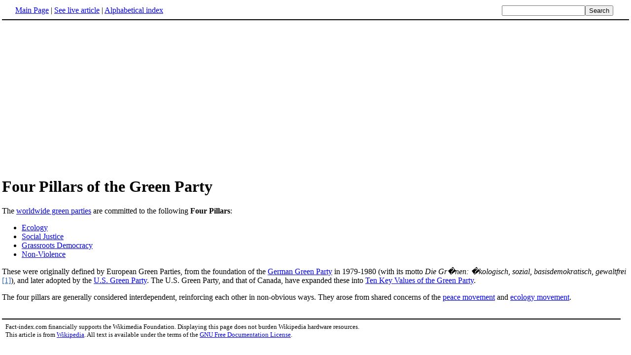

--- FILE ---
content_type: text/html; charset=UTF-8
request_url: http://www.fact-index.com/f/fo/four_pillars_of_the_green_party.html
body_size: 1958
content:
<!DOCTYPE HTML PUBLIC "-//W3C//DTD HTML 4.01 Transitional//EN">
<html lang="en"><head><title>Four Pillars of the Green Party</title><meta http-equiv="Content-type" content="text/html; charset=utf-8">
<link rel="stylesheet" href="../../wikistatic.css">
<script>
  var _paq = window._paq = window._paq || [];
  _paq.push(['trackPageView']);
  _paq.push(['enableLinkTracking']);
  (function() {
    var u="https://a.advameg.com/";
    _paq.push(['setTrackerUrl', u+'matomo.php']);
    _paq.push(['setSiteId', '27']);
    var d=document, g=d.createElement('script'), s=d.getElementsByTagName('script')[0];
    g.async=true; g.src=u+'matomo.js'; s.parentNode.insertBefore(g,s);
  })();
</script>
<noscript><p><img referrerpolicy="no-referrer-when-downgrade" src="https://a.advameg.com/matomo.php?idsite=27&amp;rec=1" style="border:0;" alt="" /></p></noscript>



</head>
<body bgcolor='#FFFFFF'>
<div id=topbar><table width='98%' border=0><tr><td><a href="../../m/ma/main_page.html" title="Main Page">Main Page</a> | <a href="http://en.wikipedia.org/wiki/Four_Pillars_of_the_Green_Party" title="Four Pillars of the Green Party" rel="nofollow">See live article</a></b> | <a href="../../abc.html">Alphabetical index</a></td>
<td align=right nowrap><form name=search class=inline method=get action="../../../search/search.html"><input name=search size=19><input type=submit value=Search></form></td></tr></table></div>
<br> 
<script type="text/javascript"><!--
google_ad_client = "pub-5788426211617053";
google_alternate_ad_url = "http://www.fact-index.com/alt.html";
google_ad_width = 336;
google_ad_height = 280;
google_ad_format = "336x280_as";
google_ad_channel ="6303913466";
google_color_border = "FFFFFF";
google_color_bg = "FFFFFF";
google_color_link = "0000FF";
google_color_url = "008000";
google_color_text = "000000";
//--></script>
<script type="text/javascript"
  src="http://pagead2.googlesyndication.com/pagead/show_ads.js">
</script>
<div id=article2><h1>Four Pillars of the Green Party</h1>The <A HREF="../../w/wo/worldwide_green_parties.html" title="Worldwide green parties">worldwide green parties</A> are committed to the following <strong>Four Pillars</strong>:
<ul><li> <A HREF="../../e/ec/ecology.html" title="Ecology">Ecology</A>
</li><li> <A HREF="../../s/so/social_justice.html" title="Social justice">Social Justice</A>
</li><li> <A HREF="../../g/gr/grassroots_democracy_1.html" title="Grassroots democracy">Grassroots Democracy</A>
</li><li> <A HREF="../../n/no/non_violence.html" title="Non-violence">Non-Violence</A><p>
</li></ul>
These were originally defined by European Green Parties, from the foundation of the <A HREF="../../g/ge/german_green_party.html" title="German Green Party">German Green Party</A> in 1979-1980 (with its motto <em>Die Gr�nen: �kologisch, sozial, basisdemokratisch, gewaltfrei</em> <A HREF="http://www.dhm.de/lemo/html/DasGeteilteDeutschland/NeueHerausforderungen/NeuePolitischeKonstellationen/dieGruenenBody.html" class="external" rel="nofollow">[1]</A>), and later adopted by the <A HREF="../../u/un/united_states_green_party.html" title="United States Green Party">U.S. Green Party</A>.  The U.S. Green Party, and that of Canada, have expanded these into <A HREF="../../t/te/ten_key_values_of_the_us_green_party.html" title="Ten Key Values of the US Green Party">Ten Key Values of the Green Party</A>.<p>
The four pillars are generally considered interdependent, reinforcing each other in non-obvious ways. They arose from shared concerns of the <A HREF="../../p/pe/peace_movement.html" title="Peace movement">peace movement</A> and <A HREF="../../e/ec/ecology_movement.html" title="Ecology movement">ecology movement</A>.</div><br><div id=footer><table border=0><tr><td>
<small>Fact-index.com financially supports the Wikimedia Foundation. Displaying this page does not burden Wikipedia hardware resources.</small><br><small>This article is from <a href="http://www.wikipedia.org/" rel="nofollow">Wikipedia</a>. All text is available under the terms of the <a href="../../g/gn/gnu_free_documentation_license.html">GNU Free Documentation License</a>.</small></td></tr></table></div></body></html>





--- FILE ---
content_type: text/html; charset=utf-8
request_url: https://www.google.com/recaptcha/api2/aframe
body_size: 265
content:
<!DOCTYPE HTML><html><head><meta http-equiv="content-type" content="text/html; charset=UTF-8"></head><body><script nonce="KG4g5yl3ahtvUfoT-ufwrQ">/** Anti-fraud and anti-abuse applications only. See google.com/recaptcha */ try{var clients={'sodar':'https://pagead2.googlesyndication.com/pagead/sodar?'};window.addEventListener("message",function(a){try{if(a.source===window.parent){var b=JSON.parse(a.data);var c=clients[b['id']];if(c){var d=document.createElement('img');d.src=c+b['params']+'&rc='+(localStorage.getItem("rc::a")?sessionStorage.getItem("rc::b"):"");window.document.body.appendChild(d);sessionStorage.setItem("rc::e",parseInt(sessionStorage.getItem("rc::e")||0)+1);localStorage.setItem("rc::h",'1769136414126');}}}catch(b){}});window.parent.postMessage("_grecaptcha_ready", "*");}catch(b){}</script></body></html>